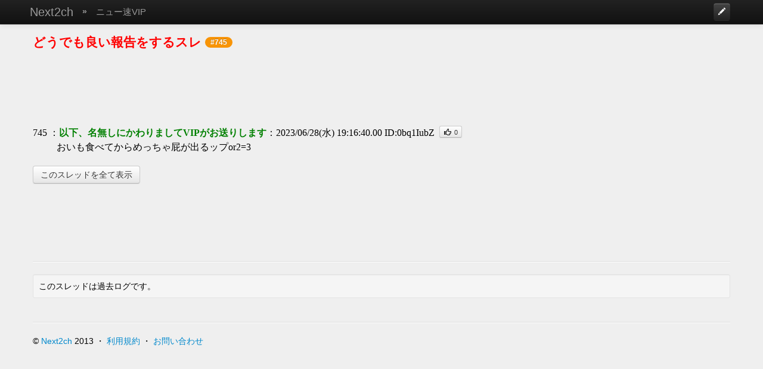

--- FILE ---
content_type: text/html; charset=UTF-8
request_url: https://next2ch.net/news4vip/1671021727/745
body_size: 2633
content:
<!DOCTYPE html><html><head><meta charset="UTF-8"><title>どうでも良い報告をするスレ（#745） - Next2ch</title><meta name="viewport" content="width=device-width, initial-scale=1.0"><link href="//netdna.bootstrapcdn.com/twitter-bootstrap/2.3.2/css/bootstrap-combined.min.css" rel="stylesheet"><link href="//next2ch.net/main.css" rel="stylesheet"><script src="https://ajax.googleapis.com/ajax/libs/jquery/2.1.4/jquery.min.js"></script><style>.res p{max-height:2048px!important}</style><link rel="canonical" href="https://next2ch.net/news4vip/1671021727/745"><script src="//next2ch.net/js/jquery.disableOnSubmit.js"></script><meta property="og:type" content="article"><meta property="og:title" content="どうでも良い報告をするスレ（#745）"><meta property="og:image" content="https://i.imgur.com/Peo5meZ.png"><meta property="og:site_name" content="Next2ch"><meta property="og:description" content="どうでも良い報告をするスレ（#745）"><meta name="twitter:card" content="summary"><meta name="twitter:site" content="@next2ch"><link rel="shortcut icon" href="//next2ch.net/favicon.ico"><link rel="apple-touch-icon-precomposed apple-touch-icon" href="https://i.imgur.com/Peo5meZ.png"></head><body><div class="navbar navbar-inverse navbar-static-top"><div class="navbar-inner"><div class="container"><ul class="nav"><li><a class="brand" href="https://next2ch.net/">Next2ch</a><li class="raquo">&raquo;<li><a href="//next2ch.net/news4vip/" class="nav-board">ニュー速VIP</a></ul><ul class="nav pull-right"><li><div class="btn-group"><a href="#resform" class="btn btn-inverse" style="padding:4px 6px" title="書き込む"><i class="icon-pencil icon-white" style="margin:0"></i></a></div></ul></div></div></div><div class="container"><h1 class="title"><a href="//next2ch.net/news4vip/1671021727">どうでも良い報告をするスレ</a> <span class="badge badge-warning" style="vertical-align:3px">#745</span></h1><div style="margin-bottom:20px"><div class="ad728"><!-- admax --><script src="https://adm.shinobi.jp/o/64b575e7522abc00d730855020120ab8"></script><!-- admax --></div></div><article class="res" id="r745"><header><a href="//next2ch.net/news4vip/1671021727/745" class="resnum">745</a> ：<span class="name">以下、名無しにかわりましてVIPがお送りします</span>：2023/06/28(水) 19:16:40.00 <a href="//next2ch.net/news4vip/1671021727/ID:0bq1IubZ" class="id_link">ID:0bq1IubZ</a><button class="btn btn-mini like" data-res="745" title="(・∀・)ｲｲﾈ!!"><i class="icon-thumbs-up"></i><span>0</span></button></header><p itemprop="text">おいも食べてからめっちゃ屁が出るップor2=3</p></article><p><a href="./" class="btn">このスレッドを全て表示</a></p><div class="ad728"><!-- admax --><script src="https://adm.shinobi.jp/o/64b575e7522abc00d730855020120ab8"></script><!-- admax --></div><hr><div class="well well-small" id="resform">このスレッドは過去ログです。</div><script>
applyNG = false;$(function(){
	if($.parseJSON(window.localStorage.getItem("ngid")===null)){
		ngid = [];
	}else{
		ngid = $.parseJSON(window.localStorage.getItem("ngid"));
	}
	$("#addNGID").click(function(){
		if(ngid.indexOf($(this).attr("data-id")) == -1){
			ngid.push($(this).attr("data-id"));
			window.localStorage.setItem("ngid", JSON.stringify(ngid));
			alert("NGIDを追加しました。");
		}else{
			alert("既に追加されています");
		}
	});
youtube_reg=/youtube\.com\/watch\?v=(.{11})/g;nicovideo_reg=/nicovideo\.jp\/watch\/([a-z]*)([0-9]+)/g;$(".res").each(function(){var i=0;var text=$(this).children("p").text();while((match=youtube_reg.exec(text))!==null){if(i==0){$(this).children("p").append('<div class=res-thumb></div>')}else if(i>6){break}i++;$(this).find(".res-thumb").append('<a href=//youtu.be/'+match[1]+' target=_blank><img src=https://img.youtube.com/vi/'+match[1]+'/default.jpg></a>')}while((match=nicovideo_reg.exec(text))!==null){if(i==0){$(this).children("p").append('<div class=res-thumb></div>')}else if(i>6){break}i++;$(this).find(".res-thumb").append('<a href=//www.nicovideo.jp/watch/'+match[1]+match[2]+' target=_blank><img src=//tn-skr.smilevideo.jp/smile?i='+match[2]+'></a>')}});
if(applyNG){
	$("article").each(function(){
		t = $(this);
		if(ngid.indexOf(t.find(".id_link").text().slice(3)) >= 0){
			t.hide();
		}
		if(t.hasClass("flag")){t.find("p").hide();t.append('<p style="color:gray" class="spam_msg">このレスはスパムとして報告されています <a class="show_res">表示</a></p>')}
	});
}
$(document).on("click",".show_res",function(){$(this).parents("article").find("p").show();$(this).parent(".spam_msg").get(0).remove()});var hovered=false;$(document).on("click",".like",function(){count=parseInt($(this).text())+1;$(this).children("span").text(count);$.post("//next2ch.net/like",{"bbs":"news4vip","key":"1671021727","token":"0bafc16e379cd46340c931f35022a1efac916416d0b1e149b0ceaf3ed970dbf8","res":$(this).attr("data-res")});$(this).attr("disabled","disabled")});$(".anker").hover(function(event){y=event.pageY-60;x=event.pageX-30;$(this).append('<div class="popup" style="top:'+y+'px;left:'+x+'px">'+$("#r"+$(this).attr("data-anker")).html()+'</div>')},function(){if(hovered!=true){$(".popup").remove()}});$("#report").click(function(){$.post("//next2ch.net/spam_report",{"bbs": "news4vip", "key": "1671021727", "resnum": "745", "token": "0bafc16e379cd46340c931f35022a1efac916416d0b1e149b0ceaf3ed970dbf8"},function(data){alert(data)});$(this).attr("disabled","disabled").off()});$("form").disableOnSubmit()});</script>
<footer><div class="container"><hr><p>&copy; <a href="/">Next2ch</a> 2013 ・ <a href="/tos" rel="nofollow">利用規約</a> ・ <a href="/about" rel="nofollow">お問い合わせ</a></p></div></footer></div><script src="//netdna.bootstrapcdn.com/twitter-bootstrap/2.3.2/js/bootstrap.min.js"></script><script>(function(i,s,o,g,r,a,m){i['GoogleAnalyticsObject']=r;i[r]=i[r]||function(){(i[r].q=i[r].q||[]).push(arguments)},i[r].l=1*new Date();a=s.createElement(o),m=s.getElementsByTagName(o)[0];a.async=1;a.src=g;m.parentNode.insertBefore(a,m)})(window,document,'script','//www.google-analytics.com/analytics.js','ga');ga('create','UA-40754222-1','next2ch.net');ga('send','pageview');</script></body></html>

--- FILE ---
content_type: application/javascript;charset=utf-8
request_url: https://adm.shinobi.jp/o/64b575e7522abc00d730855020120ab8
body_size: 317
content:
document.write('<di' + 'v id="admax-banner-8ac6cff8-53e6-415e-af5d-a235a2d92963" style="display:inline-block;width:728px;height:90px;"></di' + 'v>');window.admaxbanner = {admax_id:'admax-banner-8ac6cff8-53e6-415e-af5d-a235a2d92963',tag_id:'24953447e045ba55d752b802a1db82f7',type:'b',width:728,height:90};document.write('<scr' + 'ipt type="text/javascript" charset="utf-8" src="https://adm.shinobi.jp/st/s.js"></scr' + 'ipt>');

--- FILE ---
content_type: application/javascript;charset=utf-8
request_url: https://adm.shinobi.jp/b/24953447e045ba55d752b802a1db82f7?sid=cmqmqy9z1&url=https%3A%2F%2Fnext2ch.net%2Fnews4vip%2F1671021727%2F745&referrer=&du=https%3A%2F%2Fnext2ch.net%2Fnews4vip%2F1671021727%2F745&if=false&ic=false&olp=&fv=true&bid=aaa6f850-0664-4691-9269-3b373ffbcafd&callback=window.__admax_render__.render_banner&sc=1&tm=0&rand=48483503690
body_size: 597
content:
window.__admax_render__.render_banner({"request_id":"d089864a-a160-4e3a-8744-8d239d69b5ae","spot_id":"cmqmqy9z1","tag_text":"<div id=\"admax-passback-d089864a-a160-4e3a-8744-8d239d69b5ae\"></div>\n<script type=\"text/javascript\" src=\"//pb.shinobi.jp/st/r.js\"></script>\n<script type=\"text/javascript\" src=\"//pb.shinobi.jp/t/59d1b3b570c14b00185a1565?rid=d089864a-a160-4e3a-8744-8d239d69b5ae&skey=24953447e045ba55d752b802a1db82f7&site=http%3A%2F%2Fnext2ch.net%2F\"></script>","width":728,"height":90,"responsive":false,"tag_id":"24953447e045ba55d752b802a1db82f7","tid":342783,"imp_url":"https://adm.shinobi.jp/ib?v=2&c=[base64]&i=MKfEP3I2","click_url":"https://adm.shinobi.jp/cb?v=2&c=[base64]&i=MKfEP3I2","is_pc":true});

--- FILE ---
content_type: application/javascript;charset=utf-8
request_url: https://adm.shinobi.jp/b/24953447e045ba55d752b802a1db82f7?sid=vz925xtht&url=https%3A%2F%2Fnext2ch.net%2Fnews4vip%2F1671021727%2F745&referrer=&du=https%3A%2F%2Fnext2ch.net%2Fnews4vip%2F1671021727%2F745&if=false&ic=false&olp=&fv=true&bid=aaa6f850-0664-4691-9269-3b373ffbcafd&callback=window.__admax_render__.render_banner&sc=1&tm=0&rand=55746879616
body_size: 599
content:
window.__admax_render__.render_banner({"request_id":"a20e02b1-3171-4a89-960c-4f577c163f31","spot_id":"vz925xtht","tag_text":"<div id=\"admax-passback-a20e02b1-3171-4a89-960c-4f577c163f31\"></div>\n<script type=\"text/javascript\" src=\"//pb.shinobi.jp/st/r.js\"></script>\n<script type=\"text/javascript\" src=\"//pb.shinobi.jp/t/59d1b3b570c14b00185a1565?rid=a20e02b1-3171-4a89-960c-4f577c163f31&skey=24953447e045ba55d752b802a1db82f7&site=http%3A%2F%2Fnext2ch.net%2F\"></script>","width":728,"height":90,"responsive":false,"tag_id":"24953447e045ba55d752b802a1db82f7","tid":342783,"imp_url":"https://adm.shinobi.jp/ib?v=2&c=[base64]&i=pF0QIYn8","click_url":"https://adm.shinobi.jp/cb?v=2&c=[base64]&i=pF0QIYn8","is_pc":true});